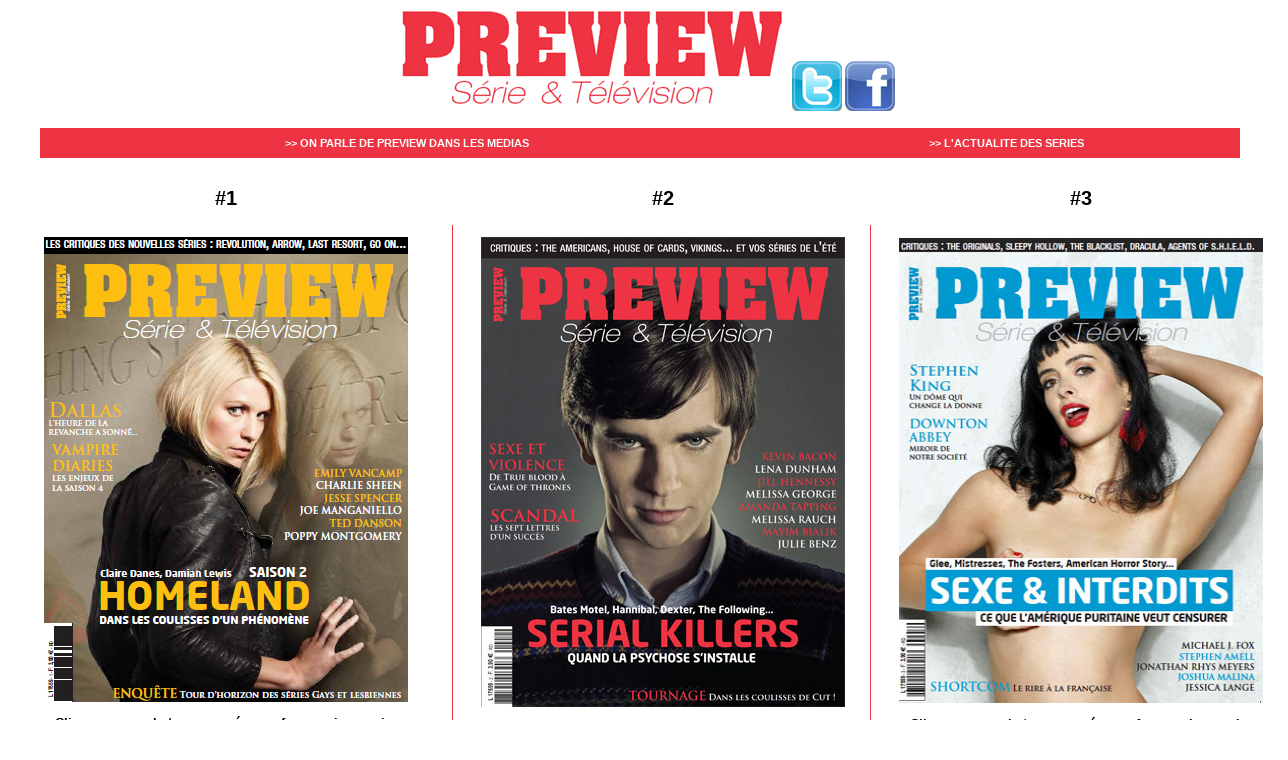

--- FILE ---
content_type: text/html
request_url: http://preview-series.fr/
body_size: 1694
content:
<!DOCTYPE html PUBLIC "-//W3C//DTD XHTML 1.0 Transitional//EN" "http://www.w3.org/TR/xhtml1/DTD/xhtml1-transitional.dtd">
<html xmlns="http://www.w3.org/1999/xhtml">
<head>
        <META http-equiv="Content-Type" content="text/html; charset=iso-8859-1" />
     	<META Http-Equiv="Content-Language" Content="en-FR">
		<title>PREVIEW, le magazine Série & Télévision</title>
		<META Name="Description" content="Preview, votre magazine Série & Télévision">
		<META Name="Keywords" content="series, presse, television, critiques, interview, dossiers, preview, enquetes">
		<META Name="Author" content="Toutelatele.com">
		<META Name="Language" Content="fr">
		<META Name="Robots" Content="all">
		<META Name="Revisit-After" Content="3 days">
		<META Name="Identifier-URL" Content="http://www.preview-series.fr">
<link href="style.css" rel="stylesheet" type="text/css" />
<script type="text/javascript">

  var _gaq = _gaq || [];
  _gaq.push(['_setAccount', 'UA-35898653-1']);
  _gaq.push(['_setDomainName', 'preview-series.fr']);
  _gaq.push(['_setAllowLinker', true]);
  _gaq.push(['_trackPageview']);

  (function() {
    var ga = document.createElement('script'); ga.type = 'text/javascript'; ga.async = true;
    ga.src = ('https:' == document.location.protocol ? 'https://ssl' : 'http://www') + '.google-analytics.com/ga.js';
    var s = document.getElementsByTagName('script')[0]; s.parentNode.insertBefore(ga, s);
  })();

</script>
<style type="text/css">
<!--
.Style3 {font-size: 24px}
.Style6 {font-size: 20px}
-->
</style>
</head>

<body>
<div align="center"> <img src="images/logo-red.jpg" width="406" height="111" /><a href="http://twitter.com/MagazinePreview" target="_blank"><img src="images/picto-twitter-b.gif" width="50" height="50" border="0" /></a> <a href="http://www.facebook.com/MagazinePreview" target="_blank"><img src="images/picto-facebook-b.gif" width="50" height="50" border="0" /></a><br />
  <br />
  <table width="1200" height="30" border="1" cellpadding="0" cellspacing="0" bordercolor="#EE3442" bgcolor="#EE3442">
  <tr>
    <td class="text_blanc"><div align="center"></div></td>
        <td class="text_blanc"><div align="center"></div></td>
        <td class="text_blanc"><div align="center"><b>&gt;&gt; <a href="presse.html" class="text_blanc">ON PARLE DE PREVIEW DANS LES MEDIAS</a></b></div></td>
	    <td class="text_blanc"><div align="center"><b>&gt;&gt; <a href="http://www.toutelatele.com/index_seriestv.php" class="text_blanc">L'ACTUALITE DES SERIES</a></b></div></td>

    </tr>
  </table>
<br /></div><div align="center"><table width="1288" border="0" align="center" cellpadding="0" cellspacing="15">
  <tr>
    <td colspan="2"><div align="center" class="titre20">#1</div></td>
	<td>&nbsp;</td>
    <td><div align="center"><span class="titre20">#2</span></div></td>
    <td>&nbsp;</td>
    <td><div align="center"><span class="titre20">#3</span></div></td>
  </tr>
  <tr valign="top">
    <td width="413" colspan="2"><p align="center"><a href="http://www.priceminister.com/offer/buy/558938494/preview-serie-television-1.html" target="_blank"><img src="images/preview1.jpg" width="364" height="465" border="0" /></a></p>
      <p align="center" class="titre13_noir"><a href="http://www.priceminister.com/offer/buy/558938494/preview-serie-television-1.html" target="_blank">Cliquez pour acheter ce num&eacute;ro neuf en version papier</a></p></td>
	<td width="2" class="titre13_noir"><img src="images/barre.jpg" width="1" height="500" /></td>
    <td width="385"><p align="center"><span class="Style6"><img src="images/preview2.jpg" width="364" height="470" /></span></p>
      <p align="center"><i>Ce num&eacute;ro est &eacute;puis&eacute; </i></p></td>
    <td width="2" class="titre13_noir"><img src="images/barre.jpg" width="1" height="500" /></td>
    <td width="385" class="titre13_noir">
      <p align="center"><span class="Style6"><a href="http://www.priceminister.com/offer/buy/558938519/preview-serie-television-numero-03.html" target="_blank"><img src="images/preview.jpg" width="364" height="465" /></a></span></p>
      <p align="center"><a href="http://www.priceminister.com/offer/buy/558938519/preview-serie-television-numero-03.html">Cliquez pour acheter ce num&eacute;ro neuf en version papier</a></p></td>
  </tr>
  
  
  
</table>

  <p><span class="Style6">Achetez les versions num&eacute;riques sur <a href="http://www.journaux.fr/preview_cinema_art-et-culture_166914.html"><img src="images/logo_journaux_fr.jpg" width="245" height="97" border="0" /></a></span></p>
</div>
</body>
</html>


--- FILE ---
content_type: text/css
request_url: http://preview-series.fr/style.css
body_size: 22690
content:
* {
	/*margin:0;*/
	padding:0;
	/*border:0;*/
	list-style-type:none;
}

a {
	text-decoration: none;
}

table, th, td, tr, img, li, ul {
	margin:0;
	border:0;
}

/* arrière plan et scrollbar du site */
body {
     text-align:center;
    margin: 0;
    border: 0;
    font: normal 12px Arial;
    }

#bodycenter {
	width:955px;
	margin:0 auto;
	background-color: none;
	font-family: Arial, Verdana, Helvetica;
	color: #000000;
	font-size: 12px;
	text-align:left;
	min-height:1000px;
}
#bodytop{
    width:728px;
	height:90px;
	margin:0 auto;
}
#header {
 width:955px;
 height:154px;
}

#header_top {
	background:url("../image/header_top.png");
	width:955px;
	height:97px;
	float:left;
	z-index:900;
}

#txt_club {
	margin:24px 41px 0 0;
	float:right;
}

#txt_club li {
	display:inline;
	margin-left:10px;
}

#txt_club p {
	color:#ffffff;
	display:inline;
	margin-left:10px;
	font-size:15px;
}

#txt_club a {
	color:#ffffff;
	font-size:11px;
	font-family:Arial, Verdana, "Trebuchet MS";
}

#txt_club a:hover {
	color:#878989;
}

#logo {
	margin:20px 0 0 40px;
	float:left;
}

#google {
	margin:15px 0 0 55px;
}

.header_recherche {
  height: 18px;
  float: right;
  padding-top: 2px;
  background-color: #134e8e;
  color: #fff;
  font-size: 10px;
  width: 210px;
}

.header_recherche:focus {
  color: #134e8e;
  background-color: #134e8e;
}

#header_btn_loupe {
  cursor: pointer;
  background-image:url("../image/btn_ok.gif");
  width: 20px;
  height: 20px;
  float: right;
}

#header_btn_loupe:hover {
	background-image:url("../image/btn_ok2.gif");
}

#menu_haut {
	background-image:url("../image/background_menu.gif");
	width:955px;
	height:27px;
	float:left;
}

#sous_menu_home {
	background:url("../image/sous_menu_television.jpg");
	background-repeat: repeat-x;
	width:955px;
	height:30px;
	float:left;
}

.separation li:after{
	content:url("../image/separation.png");
	margin-left:12px;
}

.separation li:first-child:before{
	content:url("../image/separation.png");
	margin-right:15px;
}

.surmenu_deroulant_header {
	z-index: 999999;
}

/*sous menu text blanc*/
#sous_menu {
	text-align:center;
	margin-top:6px;
	z-index: 999999;
}	
	
#sous_menu li {
	display:inline;
	margin:0 0 0 10px;
}

#sous_menu a {
	color:#ffffff;
	font-size:12px;
	font-family:Arial, Verdana, "Trebuchet MS";
	font-weight:bold;
}

#sous_menu a:hover {
	color:#000000;
}
/*sous menu text noir*/
#sous_menu2 {
	text-align:center;
	margin-top:6px;
	z-index: 999999;
}	
	
#sous_menu2 li {
	display:inline;
	margin:0 0 0 10px;
}

#sous_menu2 a {
	color:#000000;
	font-size:12px;
	font-family:Arial, Verdana, "Trebuchet MS";
	font-weight:bold;
}

#sous_menu2 a:hover {
	color:#ffffff;
}
/*sous menu text noir*/
#sous_menu3 {
	text-align:center;
	margin-top:6px;
	z-index: 999999;
}	
	
#sous_menu3 li {
	display:inline;
	margin:0 0 0 10px;
}

#sous_menu3 a {
	color:#ffffff;
	font-size:12px;
	font-family:Arial, Verdana, "Trebuchet MS";
	font-weight:bold;
}

#sous_menu3 a:hover {
	color:#878989;
}

#btn_television {
	width:105px;
	height:27px;
	background:url("../image/btn_television.gif") no-repeat 0px -27px;
	margin:0 0 0 163px;
	text-indent:3px;
	display:block;
	float:left;
}

#btn_television:hover {
	width:105px;
	height:27px;
	background:url("../image/btn_television.gif") no-repeat 0px 0px;
	text-indent:3px;
	display:block;
}

#btn_realtv {
	width:105px;
	height:27px;
	background:url("../image/btn_realtv.gif") no-repeat 0px -27px;
	text-indent:3px;
	display:block;
	float:left;
	margin-left:-1px;
}

#btn_realtv:hover {
	width:105px;
	height:27px;
	background:url("../image/btn_realtv.gif") no-repeat 0px 0px;
	text-indent:3px;
	display:block;
}

#btn_seriestv {
	width:105px;
	height:27px;
	background:url("../image/btn_seriestv.gif") no-repeat 0px -27px;
	text-indent:3px;
	display:block;
	float:left;
	margin-left:-1px;
}

#btn_seriestv:hover {
	width:105px;
	height:27px;
	background:url("../image/btn_seriestv.gif") no-repeat 0px 0px;
	text-indent:3px;
	display:block;
}

#btn_videos {
	width:105px;
	height:27px;
	background:url("../image/btn_videos.gif") no-repeat 0px -27px;
	text-indent:3px;
	display:block;
	float:left;
	margin-left:-1px;
}

#btn_videos:hover {
	width:105px;
	height:27px;
	background:url("../image/btn_videos.gif") no-repeat 0px 0px;
	text-indent:3px;
	display:block;
}

/*#btn_boutique {
	width:105px;
	height:27px;
	background:url("../image/btn_boutique.gif") no-repeat 0px -27px;
	text-indent:3px;
	display:block;
	float:left;
	margin-left:-1px;
}

#btn_boutique:hover {
	width:105px;
	height:27px;
	background:url("../image/btn_boutique.gif") no-repeat 0px 0px;
	text-indent:3px;
	display:block;
}*/

#btn_club {
	width:105px;
	height:27px;
	background:url("../image/btn_club.gif") no-repeat 0px -27px;
	text-indent:3px;
	display:block;
	float:left;
	margin-left:-1px;
}

#btn_club:hover {
	width:105px;
	height:27px;
	background:url("../image/btn_club.gif") no-repeat 0px 0px;
	text-indent:3px;
	display:block;
}

#btn_prog {
	width:105px;
	height:27px;
	background:url("../image/btn_prog.gif") no-repeat 0px -27px;
	text-indent:3px;
	display:block;
	float:left;
	margin-left:-1px;
}

#btn_prog:hover {
	width:105px;
	height:27px;
	background:url("../image/btn_prog.gif") no-repeat 0px 0px;
	text-indent:3px;
	display:block;
}

#blockcenter {
	width:955px;
	margin: 0;
	background-color: #FFFFFF;
}

.mainblock{
width:600px;
margin:10px 10px 0 10px;
}
/* block type home*/
#block_slideshow {
	width:300px;
	height:340px;
	margin:10px 0 0 14px;
	float:left;
	background-color:#FFCC99;
	}
#block_news{
    width:300px;
	height:770px;
	margin:10px 0 0 14px;
	float:left;
	}
#block_video{
    width:300px;
	height:284px;
	margin:10px 0 0 14px;
	float:left;
	}
#block_pub{
    width:300px;
	height:250px;
	margin:10px 0 0 14px;
	float:left;
	background-color:#99CC66;
	}
#block_sondage{
    width:300px;
	position:absolute;
	top:565px;
	right:14px;
	}
#block_sondage_header{
    background-image:url(../image/fond_block_sodnage_header.gif);
    width:300px;
    height:25px;
    position:absolute;
    right:14px;
    top:565px;
	
}
#block_carre_right_top{
    width:300px;
	height:105px;
  	position:absolute;
  	left:14px;
	top:609px;
	color: #000;
	border:1px solid #224774;
}
#block_carre_right_top_header{
  background-image: url("../image/fond_block_home.gif");
  line_height: 25px;
}
	
#block_carre_left_top{
    overflow:hidden;
    width:298px;
	height:144px;
	position:absolute;
	top:385px;
	left:14px;
	padding-top:2px;
	/*background-color:#224774;*/
	border:1px solid #224774;
	background-color:#ffffff;
	}

#block_carre_left_top_header{
    width:300px;
    height:25px;
	position:absolute;
	top:360px;
	left:14px;
	padding:0;
	}
#block_carre_left_top_tag1{
    background-image:url(../image/tag7.png);
	float:left;
	height:25px;
	width:100px;
/*	margin-right:3px;*/
	text-align:center;
	}
#block_carre_left_top_tag3{
    background-image:url(../image/tag7.png);
	float:right;
	height:25px;
	width:100px;
	text-align:center;
	}
#block_carre_left_top_tag1 a:hover{
    background-image:url(../image/tag8.png);
	float:left;
	height:25px;
	width:100px;
	display:block;
/*	margin-right:3px;*/
	text-align:center;
	}
#block_carre_left_top_tag3 a:hover{
    background-image:url(../image/tag6.png);
	float:right;
	height:25px;
	width:100px;
	display:block;
	text-align:center;
	}
#block_prono{
    width:300px;
	height:125px;
	position:absolute;
	top:595px;
	left:14px;
	background-color:#ced6dd;
	}
#block_prono_header{
    background-image:url(../image/fond_block_home_small.jpg);
    width:300px;
    height:25px;
	position:absolute;
	top:570px;
	left:14px;
	}
#block_hit_header{
  background-image:url(../image/fond_block_home_small.jpg);
  width:300px;
  height:25px;
	position:absolute;
	top:560px;
	left:14px;
	}
#block_hit{
    width:300px;
	height:280px;
	position:absolute;
	right:14px;
	top:935px;
	background-color:#ced6dd;
	}
#block_galeries{
    width:300px;
	height:125px;
	position:absolute;
	top:825px;
	left:325px;
	background-image:url(../image/fond_block_gallery.gif);
	}
#block_news2{
    width:612px;
	height:390px;
	position:absolute;
	top:960px;
	left:14px;
}
#block_news2 td{
	vertical-align:top;
}
#block_top10_header{
    line-height:25px;
	}
#block_top10{
    width:300px;
	height:105px;
	position:absolute;
	right:14px;
	top:1485px;
	background-image:url(../image/fond_block_home250.jpg);
	}
#block_carre_right_down{
    width:300px;
	height:100px;
	position:absolute;
    right:14px;
    top:825px;
	background-color:#FFFF99;
	}
#block_carre_right_down2 {
    width:300px;
	height:100px;
	position:absolute;
    right:14px;
    top:1476px;
	background-color:#FFFF99;
	}
#block_resume_header{
    width:614px;
	height:25px;
	position:absolute;
	top:1380px;
	left:14px;
	background-image:url(../image/fond_block_home_small_long.jpg);
	background-repeat:no-repeat;
}	
#block_resume{
    width:614px;
	height:160px;
	position:absolute;
	top:1410px;
	left:14px;
	background-color:#ffffff;
}
#block_carre_center_top{
  width:300px;
	height:50px;
	position:absolute;
	top:545px;
	left:14px;
	border:1px solid #000000;
	padding:0px;
	}
#block_carre_center_top_header{
  float: left;
  background-image: url('http://www.toutelatele.com/image/fond_block_home.gif');
  font-weight: bold;
  width: 50px;
  height: 50px;
  color: #fff;
  text-align: center;
  padding: 0px;
  font-size: 28px;
	}
#block_carre_center_down{
    width:300px;
	height:100px;
	position:absolute;
	top:659px;
	left:14px;
	background-color:#ced6dd;
	}
#block_pub2{
    width:300px;
	height:250px;
	position:absolute;
	top:1225px;
	right:14px;
	background-color:#666600;
	}

.bgfond11 {
	width:300px;
	height:118px;
	margin-top:0px;
	margin-left:645px;
	float:left;
}
.titleItem11 {font-family: Arial, Verdana, Helvetica; font-size: 12px; font-weight:bold;}
.header11 { text-align:right;}

/* block type television pastelle*/
.bgTitre11 {
     background-image:url("../image/fond_block_home_small.jpg");
     width:300px;
	 height:25px;
	 margin-top:10px;
	 margin-left:645px;
	 float:left;
}
.bgItem11{
     background-color:#e6eff8;
	 width:300px;
	 margin-top:0px;
	 margin-left:645px;
	 float:left;
}
.titleItem11 {font-family: Arial, Verdana, Helvetica; font-size: 12px; font-weight: bold; color: #000000;}
.header11 {margin-left: 10px; margin-top: 3px; margin-bottom: 3px;}
-----------------------------
/* block type television*/
.bgfond21 {
    background-image:URL("../image/fond_block_television.gif");
	width:300px;
	height:118px;
	margin-top:372px;
	margin-left:645px;
}
.titleItem21 {font-family: Arial, Verdana, Helvetica; font-size: 12px; font-weight: bold; color: #000000;}
.header21 {margin-left: 10px; margin-top: 3px; margin-bottom: 3px;}

/* block type television pastelle*/
.bgTitre22 {
     background-image:url("../image/fond_block_tele_sodnage_header.gif");
     width:300px;
	 height:25px;
	 margin-top:10px;
	 margin-left:645px;
}
.bgItem22{
     background-color:#e6eff8;
	 width:300px;
	 height:225px;
	 margin-top:0px;
	 margin-left:645px;
}
.titleItem22 {font-family: Arial, Verdana, Helvetica; font-size: 12px; font-weight: bold; color: #000000;}
.header22 {margin-left: 10px; margin-top: 3px; margin-bottom: 3px;}
--------------------------------------
/* block type realtv*/
.bgfond31 {
    background-image:URL("../image/fond_block_realtv.gif");
	width:300px;
	height:118px;
	margin-top:372px;
	margin-left:645px;
}
.titleItem31 {font-family: Arial, Verdana, Helvetica; font-size: 12px; font-weight: bold; color: #000000;}
.header31 {margin-left: 10px; margin-top: 3px; margin-bottom: 3px;}

/* block type realtv pastelle*/
.bgTitre32 {
    background-image:url(../image/fond_block_realtv_sodnage_header.gif);
	width:300px;
	 height:25px;
	 margin-top:10px;
	 margin-left:645px;
}
.bgItem32{
      background-color:#fdf0e6;
	  width:300px;
	  height:225px;
	 margin-top:0px;
	 margin-left:645px;
}
.titleItem32 {font-family: Arial, Verdana, Helvetica; font-size: 12px; font-weight: bold; color: #000000;}
.header32 {margin-left: 10px; margin-top: 3px; margin-bottom: 3px;}
-------------------------------------
/* block type seriestv*/
.bgfond41 {
     background-image:URL("../image/fond_block_seriestv.gif");
	 width:300px;
	height:118px;
	margin-top:372px;
	margin-left:645px;
}
.titleItem41 {font-family: Arial, Verdana, Helvetica; font-size: 12px; font-weight: bold; color: #000000;}
.header41 {margin-left: 10px; margin-top: 3px; margin-bottom: 3px;}

/* block type seriestv pastelle*/
.bgTitre42 {
     background-image:url("../image/fond_block_serie_sodnage_header.gif");
	 width:300px;
	 height:25px;
	 margin-top:10px;
	 margin-left:645px;
}
.bgItem42{
      background-color:#f5edf4;
	  height:225px;
	  width:300px;
	 margin-top:0px;
	 margin-left:645px;
}
.titleItem42 {font-family: Arial, Verdana, Helvetica; font-size: 12px; font-weight: bold; color: #000000;}
.header42 {margin-left: 10px; margin-top: 3px; margin-bottom: 3px;}
--------------------------------------
/* block type videos*/
.bgfond51 {
    background-image:URL("../image/fond_block_videos.gif");
	width:300px;
	height:118px;
	margin-top:372px;
	margin-left:645px;
}
.titleItem51 {font-family: Arial, Verdana, Helvetica; font-size: 12px; font-weight: bold; color: #000000;}
.header51 {margin-left: 10px; margin-top: 3px; margin-bottom: 3px;}

/* block type videos pastelle*/
.bgTitre52 {
    background-image:url("../image/fond_block_videos_small.gif");
	width:300px;
	 height:25px;
	 margin-top:10px;
	 margin-left:645px;
}
.bgItem52{
    background-color:#f2f2f3;
	width:300px;
	 margin-top:0px;
	 margin-left:645px;
}
.titleItem52 {font-family: Arial, Verdana, Helvetica; font-size: 12px; font-weight: bold; color: #000000;}
.header52 {margin-left: 10px; margin-top: 3px; margin-bottom: 3px;}
---------------------------------------------
/* block type boutique*/
/*.bgfond61 {
    background-image:URL("../image/fond_block_boutique.gif");
	width:300px;
	height:118px;
	margin-top:372px;
	margin-left:645px;
}
.titleItem61 {font-family: Arial, Verdana, Helvetica; font-size: 12px; font-weight: bold; color: #000000;}
.header61 {margin-left: 10px; margin-top: 3px; margin-bottom: 3px;}*/

/* block type boutique pastelle*/
/*.bgTitre62 {
    background-image:url("../image/fond_block_boutique_small.gif");
	width:300px;
	 height:25px;
	 margin-top:10px;
	 margin-left:645px;
}
.bgItem62{
    background-color:#edf2eb;
	width:300px;
	 margin-top:0px;
	 margin-left:645px;
}
.titleItem62 {font-family: Arial, Verdana, Helvetica; font-size: 12px; font-weight: bold; color: #000000;}
.header62 {margin-left: 10px; margin-top: 3px; margin-bottom: 3px;}
------------------------------------------*/
/* block type club*/
.bgfond71 {
     background-image:URL("../image/fond_block_club.gif");
	 width:300px;
	height:118px;
	margin-top:372px;
	margin-left:645px;
}
.titleItem71 {font-family: Arial, Verdana, Helvetica; font-size: 12px; font-weight: bold; color: #FFFFFF;}
.header71 {margin-left: 10px; margin-top: 3px; margin-bottom: 3px;}

/* block type club pastelle*/
.bgTitre72 {
     background-image:url("../image/fond_block_club_small.gif");
	 width:300px;
	 height:25px;
	 margin-top:10px;
	 margin-left:645px;
}
.bgItem72{
     background-color:#f7d9dd;
	 width:300px;
	 margin-top:0px;
	 margin-left:645px;
}
.titleItem72 {font-family: Arial, Verdana, Helvetica; font-size: 12px; font-weight: bold; color: #FFFFFF;}
.header72 {margin-left: 10px; margin-top: 3px; margin-bottom: 3px;}

/*PAGE TELEVISION*/

#sous_menu_television{
	background:url("../image/sous_menu_television.jpg");
	background-repeat: repeat-x;
	width:955px;
	height:30px;
	float:left;
}

#btn_television2 {
	width:105px;
	height:27px;
	background:url("../image/btn_television.gif") no-repeat 0px 0px;
	margin:0 0 0 218px;
	text-indent:3px;
	display:block;
	float:left;
}

/*sous menu javascript style */
.sousmenu_deroulant_header {
	visibility: hidden;
	display: none;
}

#menu_deroulant_header {
	position: absolute;
	display: none; 
	background-color: #69a1da; 
	border-bottom: 2px solid #1b6cbd;
	border-left: 2px solid #1b6cbd;
	border-right: 2px solid #1b6cbd;
}

#menu_deroulant_header a {
	color:#ffffff;
	font-size:11px;
	font-family:Arial, Verdana, "Trebuchet MS";
	margin: 5px;
}

#menu_deroulant_header a:hover {
	color:#000000;
}

/*PAGE REAL TV*/

#sous_menu_realtv{
	background:url("../image/sous_menu_realtv.jpg");
	background-repeat: repeat-x;
	width:955px;
	height:30px;
	float:left;
}

#btn_realtv2 {
	width:105px;
	height:27px;
	background:url("../image/btn_realtv.gif") no-repeat 0px 0px;
	text-indent:3px;
	display:block;
	float:left;
	margin-left:-1px;
}

/*PAGE SERIES TV*/

#sous_menu_seriestv{
	background:url("../image/sous_menu_seriestv.jpg");
	background-repeat: repeat-x;
	width:955px;
	height:30px;
	float:left;
}

#btn_seriestv2 {
	width:105px;
	height:27px;
	background:url("../image/btn_seriestv.gif") no-repeat 0px 0px;
	text-indent:3px;
	display:block;
	float:left;
	margin-left:-1px;
}

/*PAGE VIDEOS*/

#sous_menu_videos{
	background:url("../image/sous_menu_videos.jpg");
	background-repeat: repeat-x;
	width:955px;
	height:30px;
	float:left;
}

#btn_videos2 {
	width:105px;
	height:27px;
	background:url("../image/btn_videos.gif") no-repeat 0px 0px;
	text-indent:3px;
	display:block;
	float:left;
	margin-left:-1px;
}

/*PAGE BOUTIQUE*/

/*#sous_menu_boutique{
	background:url("../image/sous_menu_boutique.jpg");
	background-repeat: repeat-x;
	width:955px;
	height:16px;
	float:left;
}

#btn_boutique2 {
	width:105px;
	height:27px;
	background:url("../image/btn_boutique.gif") no-repeat 0px 0px;
	text-indent:3px;
	display:block;
	float:left;
	margin-left:-1px;
}*/

/*PAGE CLUB*/

#sous_menu_club{
	background:url("../image/sous_menu_club.jpg");
	background-repeat: repeat-x;
	width:955px;
	height:30px;
	float:left;
}

#btn_club2 {
	width:105px;
	height:27px;
	background:url("../image/btn_club.gif") no-repeat 0px 0px;
	text-indent:3px;
	display:block;
	float:right;
	margin-right:-2px;
}
/* STYLE POUR FOOTER*/
#footer {
 width:955px;
 height:140px;
 margin: auto 0;
 border: 0;
 background: url("../image/background.jpg") center repeat-y #212323;
}
#footer_top {
 width:955px;
 height:130px;
 margin:0;
 border: 0;
 background-color: #fff;
}
#footer a {
	color:#000000;
	font-size:11px;
	font-family:Arial, Verdana, "Trebuchet MS";
}

#footer a:hover {
	color:#000000;
}
.footer_link{
font-weight:bold;
}
.footer_text{
color:#000000;
	font-size:11px;
	font-family:Arial, Verdana, "Trebuchet MS";
	}
#footer tr{
line-height:12px;
}
/* Police generale*/
.text{
font-family:Arial, Helvetica, sans-serif;
font-size:11px;
font-weight:normal;
color:#000000;
}
.titre{
font-family:Arial, Helvetica, sans-serif;
font-size:11px;
font-weight:bold;
color:#000000;
}
.titre20{
font-family:Arial, Helvetica, sans-serif;
font-size:20px;
font-weight:bolder;
color:#000000;
}
.titre13{
font-family:Arial, Helvetica, sans-serif;
font-size:13px;
font-weight:bolder;
color:#000000;
margin: 0px;
padding: 0px;
}
.date{
font-family:Arial, Helvetica, sans-serif;
font-size:9px;
color:#000000;
}
.titre_header{
font-family:Arial, Helvetica, sans-serif;
font-size:12px;
font-weight:bolder;
color:#ffffff;
text-align:right;
line-height:25px;
}
.titre13_blanc{
font-family:Arial, Helvetica, sans-serif;
font-size:13px;
font-weight:bolder;
color:#ffffff;
}
.titre13_noir{
font-family:Arial, Helvetica, sans-serif;
font-size:13px;
font-weight:bolder;
color:#000;
}
.text_blanc{
font-family:Arial, Helvetica, sans-serif;
font-size:11px;
color:#ffffff;
}
.text_noir{
font-family:Arial, Helvetica, sans-serif;
font-size:11px;
color:#000;
}
.titre_header10{
font-family:Arial, Helvetica, sans-serif;
font-size:10px;
font-weight:bolder;
color:#ffffff;
text-align:right;
line-height:25px;
}

/*lien*/
a { text-decoration: none; color: #000000; }
a:visited	{ text-decoration: none; color: #000000; }
a:hover		{ text-decoration: none; color: #607C8C; }
a:active	{ text-decoration: none; color: #607C8C; }

#lien_blanc a:visited	{ text-decoration: none; color: #ffffff; }
#lien_blanc a	{ text-decoration: none; color: #ffffff; font-weight: normal; }
#lien_blanc a:hover		{ text-decoration: none; color: #000000; }
#lien_blanc a:active	{ text-decoration: none; color: #000000; }

#lien_noir a:visited	{ text-decoration: none; color: #000; }
#lien_noir a	{ text-decoration: none; color: #000; }
#lien_noir a:hover		{ text-decoration: none; color: #607C8C; }
#lien_noir a:active	{ text-decoration: none; color: #607C8C; }

#lien_visited_blanc a:visited	{ text-decoration: none; color: #ffffff; }
#lien_visited_blanc a	{ text-decoration: none; color: #ffffff; cursor:pointer;}

.lien_visited_blanc a:visited	{ text-decoration: none; color: #ffffff; }
.lien_visited_blanc a	{ text-decoration: none; color: #ffffff; cursor:pointer;}


/*STYLE POUR GALERIES*/
/*img {
	border: none;
}

.clearfix {
	display: inline-table;
}

.clearfix:after {
	content: ".";
	display: block;
	height: 0;
	clear: both;
	visibility: hidden;
}

/* Hides from IE-mac \*/

/** html .clearfix {
	height: 1%;
}

.clearfix {
	display: block;
}

#container {
	text-align: left;
	width: 298px;
	margin: 0 auto;
	background-image:url(image/fond_block_gallery.gif);
}

#slider {
	margin: 0 auto;
	height:156px;
	width:298px;
	
}

#slider .floating {
	margin-top: 0;
}

#slider ul {
	list-style-type: none;
	width: 298px;
	height: 132px;
}

#slider ul li {
	float: left;
	width: 70px;
	height: 100px;
	text-align: center;
	margin: 0 3px;
	padding-top: 3px;
}

#slider ul li a {
	height: auto;
	color:#FFFFFF;
	text-decoration: none;
	font-size:11px;
	font-weight:bold;
}

#slider ul li a:hover {
	text-decoration: none;
}

#slider ul li img {
	display: block;
}

.floating {
	float: left;
}

#butleft, #butright {
	padding: 0px;
	margin: 0px;
}
#butleft img, #butright img {
	padding: 0px;
	margin: 0px;
}

#butleft {
	margin-left: 4px;
	float:left;
}

#butright {
	float:right;
	margin-right:4px;
}

#control {
	width: 298px;
	margin: 0 auto;
}

#texts {
	width: 0;
	height:0;
	margin: 0;
}
/*galeries*/
#block_galeries  img{
  border:0;
  }
#block_galeries  .big_block{
  position: absolute; 
  width:300px;
  height:100px;
  top:25px;
  }
#block_galeries  .block { 
    position: absolute; 
    left: 0px;
    top:2px;
	width:600px;
    height: 70px;
    margin: 0px;
	background-color:#000000;
  }
#block_galeries  li{
  list-style-type:none;
  float:left;
  margin-left:2px;
  }
#block_galeries  #control{
    width: 300px;
	 position: absolute; 
    left: 0px;
	top:75px;
  }
#block_galeries  #butleft {
	margin-left: 2px;
	float:left;
 }

#block_galeries #control #butright {
	float:right;
	margin-right:2px;
}
#block_galeries #titre {
	float:left;
	margin:2px;
	height:24px;
	width:240px;
	text-align:center;
}